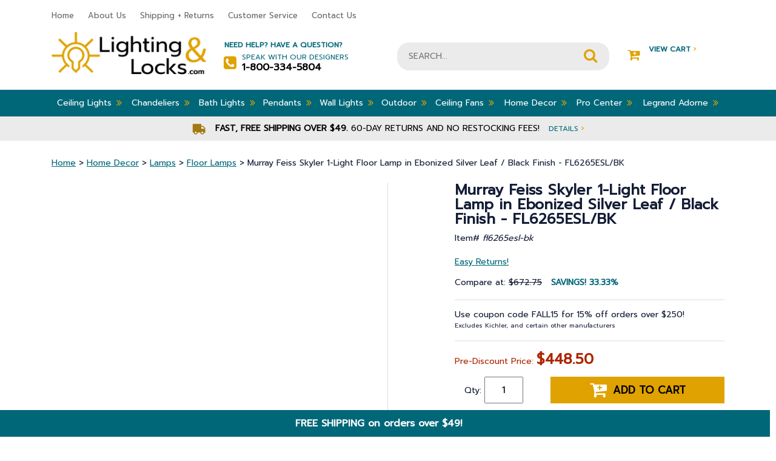

--- FILE ---
content_type: text/html
request_url: https://www.lightingandlocks.com/fl6265esl-bk.html
body_size: 13130
content:
<!DOCTYPE html PUBLIC "-//W3C//DTD XHTML 1.0 Strict//EN" "http://www.w3.org/TR/xhtml1/DTD/xhtml1-strict.dtd"><html><head>
<title>Murray Feiss Skyler 1-Light Floor Lamp in Ebonized Silver Leaf / Black Finish - FL6265ESL/BK</title>
<meta name="keywords" content="Murray Feiss Skyler 1-Light Floor Lamp in Ebonized Silver Leaf / Black Finish - FL6265ESL/BK Murray Feiss Skyler 1-Light Floor Lamp in Ebonized Silver Leaf / Black Finish - FL6265ESL/BK " />
<meta name="description" content="Murray Feiss Skyler 1-Light Floor Lamp in Ebonized Silver Leaf / Black Finish - FL6265ESL/BK" />
<meta name="viewport" content="width=device-width, initial-scale=1, shrink-to-fit=no"><script src="https://ajax.googleapis.com/ajax/libs/jquery/3.3.1/jquery.min.js"></script><script src="https://maxcdn.bootstrapcdn.com/bootstrap/4.0.0/js/bootstrap.min.js" integrity="sha384-JZR6Spejh4U02d8jOt6vLEHfe/JQGiRRSQQxSfFWpi1MquVdAyjUar5+76PVCmYl" crossorigin="anonymous"></script><script src="//lib.store.turbify.net/lib/yhst-10308730349237/responsive-scripts.js"></script><script type="text/javascript" src="//lib.store.turbify.net/lib/yhst-10308730349237/sc-framework-yahoo.js"></script><script type="text/javascript">
<!--
if ($ && $.yahoo) {$.yahoo.setStoreId('yhst-10308730349237');$.yahoo.setStoreParams({"142|129|143|149|86|103|123|160|212|309":"65|68|67|69|80|94|120|147|203|296"});$.yahoo.setPageId('fl6265esl-bk');};
//-->
</script>    <!-- START Bing Tracking Code -->
    <script>(function(w,d,t,r,u){var f,n,i;w[u]=w[u]||[],f=function(){var o={ti:"28336615"};o.q=w[u],w[u]=new UET(o),w[u].push("pageLoad")},n=d.createElement(t),n.src=r,n.async=1,n.onload=n.onreadystatechange=function(){var s=this.readyState;s&&s!=="loaded"&&s!=="complete"||(f(),n.onload=n.onreadystatechange=null)},i=d.getElementsByTagName(t)[0],i.parentNode.insertBefore(n,i)})(window,document,"script","//bat.bing.com/bat.js","uetq");</script><noscript><img src="//bat.bing.com/action/0?ti=28336615&Ver=2" height="0" width="0" style="display:none; visibility: hidden;" /></noscript>
    <!-- END Bing Tracking Code -->

<!-- Global site tag (gtag.js) - Google Analytics -->
<script async src="https://www.googletagmanager.com/gtag/js?id=UA-6548798-2"></script>
<script>
  window.dataLayer = window.dataLayer || [];
  function gtag(){dataLayer.push(arguments);}
  gtag('js', new Date());

  gtag('config', 'UA-6548798-2');
  gtag('config', 'AW-1006131614');
</script>




<script type="text/javascript">var _sf_startpt=(new Date()).getTime()</script>
<meta name="msvalidate.01" content="71DEC3598E2B1E6AA9E8B97F1D8BD4CA" />
<meta name="google-site-verification" content="D46v6V3El9dCGBo-nLc7XLoyFOeB15JLTt75xgMYH_8" />
<meta http-equiv="Content-Type" content="text/html; crset=iso-8859-1" />

<meta name="language" content="english" />

<meta name="googlebot" content="index, follow" />

<meta name="robots" content=" index, follow "/>

<meta name="Revisit-After" content="7 days" />

<meta name="city" content="Joplin " />

<meta name="country" content="United States (USA)" />

<meta name="state" content="MO" />

<meta name="zip code" content="64804" />

<meta name="geo.region" content="US-MO" />

<meta name="geo.placename" content="Joplin,MO" />

<meta name="ICBM" content="37.055009,-94.489110" />

<meta name="DC.title" content="Lighting and Locks" />

<meta name="subject" content="Quality Lighting Fixtures , Ceiling Fans & Lamp Fixtures." />

<meta name="author" content="Lighting and Locks" />

<meta name="copyright" content="Lightingandlocks.com" />

<style>
/* Fan energy information */
#energy-info {
    width: 673px !important;
    border: 1px solid #999;
    margin: 0;
    background-color: #fff;
}

#energy-info-header{
    border-bottom: 1px solid #999;
    text-align: center;
    padding: 5px 0;
    margin: 0;
    font-size: 16px;
}

#energy-info-airflow, #energy-info-electricity-use, #energy-info-efficiency {
    width: 33%;
    text-align: center;
    float: left;
    padding: 10px 0;
    margin: 0;
}

#energy-info-electricity-use {
    border-width: 0 1px;
    border-style: solid;
    border-color: #999;
}

#energy-info-airflow b, #energy-info-electricity-use b, #energy-info-efficiency b {
    font-size: 20px;
}

#energy-info:after {
    content: 'Save energy by setting your fan to turn counter-clockwise in the summer & \A clockwise in the winter, using the switch on the motor or with the fan\27s remote control.';
    border-top: 1px solid #999;
    width: 100%;
    display: block;
    text-align: center;
    white-space: pre;
    background-color: #eee;
    padding: 5px 0;
}

i.fa.fa-angle-double-right {
    font-size: medium !important;
}

#coupon-header {
    width: 100%;
    text-align: center;
    background-color: #006779;
    color: #fff;
    margin: 0;
    margin-left: -10px;
    padding-top: 10px;
    padding-bottom: 10px;
    font-weight: bold;
    bottom: 0;
    position: sticky;
    border-right: #006779 dotted 10px;
    z-index: 10;
    animation: slideIn 1s;
    animation-delay: 1s;
    font-size: initial;
}
</style>

<script type="text/javascript">
function newWinPop(href) {
	window.open(href,'newWin','scrollbars,resizable');
}
</script>

<script>
  function coupon(){
  var today = new Date();
  var day = today.getDay();
  var daylist = ["FALL15 for 15","LIGHTING10 for 10","LIGHTING10 to save 10","LIGHTING10 to save 10 ","LIGHTING10 to save 10","FALL15 for 15","FALL15 to save 15"];
  document.getElementById("Coupon-note").innerHTML = ("Use coupon code " + daylist[day] + "% off orders over $250!</b><br> <font size=1>Excludes Kichler, and <br>certain other manufacturers</font>");
  }
  window.onload=coupon;
  </script><script type="text/javascript">var pid ='fl6265esl-bk';</script><link rel="stylesheet" href="https://maxcdn.bootstrapcdn.com/bootstrap/4.0.0/css/bootstrap.min.css" crossorigin="anonymous" integrity="sha384-Gn5384xqQ1aoWXA+058RXPxPg6fy4IWvTNh0E263XmFcJlSAwiGgFAW/dAiS6JXm" /><link rel="stylesheet" href="responsive-styles-css.css" /><!-- BEGIN: Global site tag (gtag.js) -->
<script async src="https://www.googletagmanager.com/gtag/js?id=AW-1006131614"></script>
<script>
  window.dataLayer = window.dataLayer || [];
  function gtag(){dataLayer.push(arguments);}
  gtag('js', new Date());
  gtag('config', 'AW-1006131614');
</script>
<!-- END: Global site tag (gtag.js) --><script src="https://use.fontawesome.com/d8e6fa5903.js"></script> <link rel="stylesheet" href="https://cdn.jsdelivr.net/gh/fancyapps/fancybox@3.5.6/dist/jquery.fancybox.min.css" /><script src="https://cdn.jsdelivr.net/gh/fancyapps/fancybox@3.5.6/dist/jquery.fancybox.min.js"></script></script><script language="javascript">var showStrikeThrough = true;var cookieName = "yhst-10308730349237Cookie";var priceText = "Compare at:";var salePriceText = "<span id='Coupon-note'><b>Use code LIGHTING10 for <br>10% off orders over $250!</b><br> <font size=1>Excludes Kichler, Uttermost, and <br>certain other manufacturers</font></span><p>Pre-Discount Price:";var howManyRecentViewed= 4;var recentViewedHeader=" Recently Viewed Items";</script></script><script language="JavaScript" src="https://lib.store.turbify.net/lib/yhst-10308730349237/fd-recently-viewed.js"></script></head><body><header><div class="header-mobile d-md-none"><div id="menu" style="display: none;"><ul></ul></div><div class="container"><div class="row"><div class="col-3"><div class="togglemenu" id="nav-icon1"><span>&nbsp;</span><span>&nbsp;</span><span>&nbsp;</span></div></div><div class="col-9 text-right cart-area"><a href="tel:1-800-334-5804" class="mobile-phone"><i class="fa fa-phone" aria-hidden="true">&nbsp;</i></a><a href="#" class="mobile-account"><i class="fa fa-user" aria-hidden="true">&nbsp;</i></a><a href="https://order.store.turbify.net/yhst-10308730349237/cgi-bin/wg-order?yhst-10308730349237" class="mobile-cart-link"><i class="fa fa-shopping-cart" aria-hidden="true">&nbsp;</i></a></div></div></div></div><div class="header-top d-none d-md-block"><div class="container"><div class="row"><div class="col-8-lg col-9"><ul class="header-nav">
                        <li><a href="index.html">Home</a></li>
                        <li><a href="info.html">About Us</a></li>
                        <li><a href="service.html">Shipping + Returns</a></li>
                        <li><a href="happycustomers.html">Customer Service</a></li>
                        <li><a href="contact.html">Contact Us</a></li>
                    </ul></div><div class="col-4-lg col-3 live-chat"><!-- BEGIN ProvideSupport.com Graphics Chat Button Code 
<div id="cinB6f" style="z-index:100;position:fixed"></div><div id="scnB6f" style="display:inline"></div><div id="sdnB6f" style="display:none"></div><script type="text/javascript">var senB6f=document.createElement("script");senB6f.type="text/javascript";var senB6fs=(location.protocol.indexOf("https")==0?"https":"http")+"://image.providesupport.com/js/1i1jisf08wmfx170ytaxqxy6q9/safe-standard.js?ps_h=nB6f&ps_t="+new Date().getTime();setTimeout("senB6f.src=senB6fs;document.getElementById('sdnB6f').appendChild(senB6f)",1)</script><noscript><div style="display:inline"><a href="http://www.providesupport.com?messenger=1i1jisf08wmfx170ytaxqxy6q9">Online Chat</a></div></noscript>
 END ProvideSupport.com Graphics Chat Button Code --></div></div></div></div><div class="header-mid"><div class="container"><div class="row"><div class="logo col-lg-3 col-md-5 col-sm-4 col-12 order-1"><a href="index.html"><img src="https://s.turbifycdn.com/aah/yhst-10308730349237/elk-knowlton-2-light-outdoor-flush-mount-matte-black-46683-2-8.png" width="264" height="74" border="0" hspace="0" vspace="0" alt="LightingandLocks.com" /></a></div><div class="help-area col-lg-3 col-4 order-2 d-none d-md-block"><strong>Need Help? Have a Question?</strong><div><i class="fa fa-phone-square" aria-hidden="true"></i>Speak with our Designers<strong>1-800-334-5804</strong></div></div><div class="search-area col-lg-4 col-sm-8 col-12 col-md-12 order-3 order-md-4 order-lg-3"><form method="GET" action="nsearch.html" name="searcharea" id="searcharea">
  <fieldset>

      <input name="query" type="text" id="query" placeholder="SEARCH...">

      <input name="searchsubmit" type="image" value="Go" class="ys_primary" id="searchsubmit" src="//lib.store.turbify.net/lib/yhst-10308730349237/search-icon.png">
      <input name="vwcatalog" type="hidden" value="yhst-10308730349237">

  </fieldset>
  <input type="hidden" name=".autodone" value="//yhst-10308730349237.edit.store.yahoosmallbusiness.net/RT/NEWEDIT.yhst-10308730349237/d3aeb7493c19/Cr2NbABN">
</form>
</div><div class="col-lg-2 col-3 cart-area order-4 order-md-3 order-lg-4 d-none d-md-block"><a href="https://us-dc1-order.store.turbify.net/yhst-10308730349237/cgi-bin/wg-order?ysco_key_event_id=&ysco_key_store_id=yhst-10308730349237&sectionId=ysco.cart"><i class="fa fa-cart-plus" aria-hidden="true"></i>View Cart <span>&#8250;</span><div id="yfc_mini"></div><script type="text/javascript" id="yfc_loader" src="https://turbifycdn.com/store/migration/loader-min-1.0.34.js?q=yhst-10308730349237&ts=1765985525&p=1&h=order.store.turbify.net"></script></a></div></div></div></div><div class="nav-top"><div class="container"><nav class="d-none d-md-block"><ul class="main-nav"><li class=" drop-down"><a href="btoce.html">Ceiling Lights<i class="fa fa-angle-double-right" aria-hidden="true"></i></a><div class="sub-nav container"><ul class="row"><li class="col-3 text-left"><a href="track-lighting.html"><span style="display:inline-block; margin-right:10px; height:50px; width:50px;vertical-align:middle;"><img src="https://s.turbifycdn.com/aah/yhst-10308730349237/track-lighting-37.png" width="50" height="50" border="0" hspace="0" vspace="0" alt="Track Lighting" /></span>Track Lighting</a></li><li class="col-3 text-left"><a href="semi-flush.html"><span style="display:inline-block; margin-right:10px; height:50px; width:50px;vertical-align:middle;"><img src="https://s.turbifycdn.com/aah/yhst-10308730349237/semi-flush-mounts-125.png" width="50" height="50" border="0" hspace="0" vspace="0" alt="Semi Flush Mounts" /></span>Semi Flush Mounts</a></li><li class="col-3 text-left"><a href="flush.html"><span style="display:inline-block; margin-right:10px; height:50px; width:50px;vertical-align:middle;"><img src="https://s.turbifycdn.com/aah/yhst-10308730349237/flush-mounts-163.png" width="50" height="50" border="0" hspace="0" vspace="0" alt="Flush Mounts" /></span>Flush Mounts</a></li><li class="col-3 text-left"><a href="recessed-lighting.html"><span style="display:inline-block; margin-right:10px; height:50px; width:50px;vertical-align:middle;"><img src="https://s.turbifycdn.com/aah/yhst-10308730349237/recessed-lighting-33.png" width="50" height="50" border="0" hspace="0" vspace="0" alt="Recessed Lighting" /></span>Recessed Lighting</a></li></ul><ul class="row"><li class="col-3 text-left"><a href="entry.html"><span style="display:inline-block; margin-right:10px; height:50px; width:50px;vertical-align:middle;"><img src="https://s.turbifycdn.com/aah/yhst-10308730349237/entry-lighting-5.png" width="50" height="50" border="0" hspace="0" vspace="0" alt="Entry Lighting" /></span>Entry Lighting</a></li><li class="col-3 text-left"><a href="under-cabinet-lighting.html"><span style="display:inline-block; margin-right:10px; height:50px; width:50px;vertical-align:middle;"><img src="https://s.turbifycdn.com/aah/yhst-10308730349237/under-cabinet-lighting-34.png" width="50" height="50" border="0" hspace="0" vspace="0" alt="Under Cabinet Lighting" /></span>Under Cabinet Lighting</a></li><li class="col-3 text-left"><a href="bulbs.html"><span style="display:inline-block; margin-right:10px; height:50px; width:50px;vertical-align:middle;"><img src="https://s.turbifycdn.com/aah/yhst-10308730349237/bulbs-11.png" width="50" height="50" border="0" hspace="0" vspace="0" alt="Bulbs" /></span>Bulbs</a></li></ul></div></li><li class=" drop-down"><a href="bchandeliersb.html">Chandeliers<i class="fa fa-angle-double-right" aria-hidden="true"></i></a><div class="sub-nav container"><ul class="row"><li class="col-3 text-left"><a href="chandeliers.html"><span style="display:inline-block; margin-right:10px; height:50px; width:50px;vertical-align:middle;"><img src="https://s.turbifycdn.com/aah/yhst-10308730349237/all-chandeliers-7.png" width="50" height="50" border="0" hspace="0" vspace="0" alt="All Chandeliers" /></span>All Chandeliers</a></li><li class="col-3 text-left"><a href="bch.html"><span style="display:inline-block; margin-right:10px; height:50px; width:50px;vertical-align:middle;"><img src="https://s.turbifycdn.com/aah/yhst-10308730349237/mini-chandeliers-50.png" width="50" height="50" border="0" hspace="0" vspace="0" alt="Mini Chandeliers" /></span>Mini Chandeliers</a></li><li class="col-3 text-left"><a href="fcoandbili.html"><span style="display:inline-block; margin-right:10px; height:50px; width:50px;vertical-align:middle;"><img src="https://s.turbifycdn.com/aah/yhst-10308730349237/linear-chandeliers-9.png" width="50" height="50" border="0" hspace="0" vspace="0" alt="Linear Chandeliers" /></span>Linear Chandeliers</a></li><li class="col-3 text-left"><a href="ceme1.html"><span style="display:inline-block; margin-right:10px; height:50px; width:50px;vertical-align:middle;"><img src="https://s.turbifycdn.com/aah/yhst-10308730349237/ceiling-medallions-12.png" width="50" height="50" border="0" hspace="0" vspace="0" alt="Ceiling Medallions" /></span>Ceiling Medallions</a></li></ul></div></li><li class=" drop-down"><a href="bcovali.html">Bath Lights<i class="fa fa-angle-double-right" aria-hidden="true"></i></a><div class="sub-nav container"><ul class="row"><li class="col-3 text-left"><a href="bath-lights.html"><span style="display:inline-block; margin-right:10px; height:50px; width:50px;vertical-align:middle;"><img src="https://s.turbifycdn.com/aah/yhst-10308730349237/vanity-lights-11.png" width="50" height="48" border="0" hspace="0" vspace="0" alt="Vanity Lights" /></span>Vanity Lights</a></li></ul></div></li><li class=" drop-down"><a href="pendants.html">Pendants<i class="fa fa-angle-double-right" aria-hidden="true"></i></a><div class="sub-nav container"><ul class="row"><li class="col-3 text-left"><a href="bstpe.html"><span style="display:inline-block; margin-right:10px; height:50px; width:50px;vertical-align:middle;"><img src="https://s.turbifycdn.com/aah/yhst-10308730349237/all-pendants-5.png" width="43" height="50" border="0" hspace="0" vspace="0" alt="All Pendants" /></span>All Pendants</a></li><li class="col-3 text-left"><a href="minipendants.html"><span style="display:inline-block; margin-right:10px; height:50px; width:50px;vertical-align:middle;"><img src="https://s.turbifycdn.com/aah/yhst-10308730349237/mini-pendants-93.png" width="50" height="50" border="0" hspace="0" vspace="0" alt="Mini-Pendants" /></span>Mini-Pendants</a></li><li class="col-3 text-left"><a href="fcoandbili.html"><span style="display:inline-block; margin-right:10px; height:50px; width:50px;vertical-align:middle;"><img src="https://s.turbifycdn.com/aah/yhst-10308730349237/linear-chandeliers-9.png" width="50" height="50" border="0" hspace="0" vspace="0" alt="Linear Chandeliers" /></span>Linear Chandeliers</a></li></ul></div></li><li class=" drop-down"><a href="wall-mounts.html">Wall Lights<i class="fa fa-angle-double-right" aria-hidden="true"></i></a><div class="sub-nav container"><ul class="row"><li class="col-3 text-left"><a href="wall-mounts.html"><span style="display:inline-block; margin-right:10px; height:50px; width:50px;vertical-align:middle;"><img src="https://s.turbifycdn.com/aah/yhst-10308730349237/wall-lights-7.png" width="50" height="50" border="0" hspace="0" vspace="0" alt="Wall Lights" /></span>Wall Lights</a></li></ul></div></li><li class=" drop-down"><a href="exteriors-outdoor.html">Outdoor<i class="fa fa-angle-double-right" aria-hidden="true"></i></a><div class="sub-nav container"><ul class="row"><li class="col-3 text-left"><a href="carriage.html"><span style="display:inline-block; margin-right:10px; height:50px; width:50px;vertical-align:middle;"><img src="https://s.turbifycdn.com/aah/yhst-10308730349237/outdoor-wall-lighting-100.png" width="50" height="50" border="0" hspace="0" vspace="0" alt="Outdoor Wall Lighting" /></span>Outdoor Wall Lighting</a></li><li class="col-3 text-left"><a href="mounted.html"><span style="display:inline-block; margin-right:10px; height:50px; width:50px;vertical-align:middle;"><img src="https://s.turbifycdn.com/aah/yhst-10308730349237/outdoor-ceiling-lights-79.png" width="50" height="50" border="0" hspace="0" vspace="0" alt="Outdoor Ceiling Lights" /></span>Outdoor Ceiling Lights</a></li><li class="col-3 text-left"><a href="post.html"><span style="display:inline-block; margin-right:10px; height:50px; width:50px;vertical-align:middle;"><img src="https://s.turbifycdn.com/aah/yhst-10308730349237/outdoor-post-lights-52.png" width="40" height="50" border="0" hspace="0" vspace="0" alt="Outdoor Post Lights" /></span>Outdoor Post Lights</a></li><li class="col-3 text-left"><a href="hanging.html"><span style="display:inline-block; margin-right:10px; height:50px; width:50px;vertical-align:middle;"><img src="https://s.turbifycdn.com/aah/yhst-10308730349237/outdoor-hanging-lights-39.png" width="50" height="50" border="0" hspace="0" vspace="0" alt="Outdoor Hanging Lights" /></span>Outdoor Hanging Lights</a></li></ul><ul class="row"><li class="col-3 text-left"><a href="landscape-lighting.html"><span style="display:inline-block; margin-right:10px; height:50px; width:50px;vertical-align:middle;"><img src="https://s.turbifycdn.com/aah/yhst-10308730349237/landscape-lighting-32.png" width="50" height="50" border="0" hspace="0" vspace="0" alt="Landscape Lighting" /></span>Landscape Lighting</a></li><li class="col-3 text-left"><a href="outdoor-fans.html"><span style="display:inline-block; margin-right:10px; height:50px; width:50px;vertical-align:middle;"><img src="https://s.turbifycdn.com/aah/yhst-10308730349237/outdoor-fans-20.png" width="50" height="38" border="0" hspace="0" vspace="0" alt="Outdoor Fans" /></span>Outdoor Fans</a></li><li class="col-3 text-left"><a href="oumoli.html"><span style="display:inline-block; margin-right:10px; height:50px; width:50px;vertical-align:middle;"><img src="https://s.turbifycdn.com/aah/yhst-10308730349237/outdoor-motion-lights-5.png" width="26" height="50" border="0" hspace="0" vspace="0" alt="Outdoor Motion Lights" /></span>Outdoor Motion Lights</a></li><li class="col-3 text-left"><a href="pola.html"><span style="display:inline-block; margin-right:10px; height:50px; width:50px;vertical-align:middle;"><img src="https://s.turbifycdn.com/aah/yhst-10308730349237/portable-lanterns-7.png" width="50" height="50" border="0" hspace="0" vspace="0" alt="Portable Lanterns" /></span>Portable Lanterns</a></li></ul></div></li><li class=" drop-down"><a href="ceiling-fans.html">Ceiling Fans<i class="fa fa-angle-double-right" aria-hidden="true"></i></a><div class="sub-nav container"><ul class="row"><li class="col-3 text-left"><a href="indoorfans.html"><span style="display:inline-block; margin-right:10px; height:50px; width:50px;vertical-align:middle;"><img src="https://s.turbifycdn.com/aah/yhst-10308730349237/indoor-fans-10.png" width="50" height="50" border="0" hspace="0" vspace="0" alt="Indoor Fans" /></span>Indoor Fans</a></li><li class="col-3 text-left"><a href="outdoor-fans.html"><span style="display:inline-block; margin-right:10px; height:50px; width:50px;vertical-align:middle;"><img src="https://s.turbifycdn.com/aah/yhst-10308730349237/outdoor-fans-20.png" width="50" height="38" border="0" hspace="0" vspace="0" alt="Outdoor Fans" /></span>Outdoor Fans</a></li><li class="col-3 text-left"><a href="ceiling-fan-accessories.html"><span style="display:inline-block; margin-right:10px; height:50px; width:50px;vertical-align:middle;"><img src="https://s.turbifycdn.com/aah/yhst-10308730349237/ceiling-fan-accessories-61.png" width="50" height="50" border="0" hspace="0" vspace="0" alt="Ceiling Fan Accessories" /></span>Ceiling Fan Accessories</a></li><li class="col-3 text-left"><a href="vabu.html"><span style="display:inline-block; margin-right:10px; height:50px; width:50px;vertical-align:middle;"><img src="https://s.turbifycdn.com/aah/yhst-10308730349237/value-added-bundles-4.png" width="50" height="50" border="0" hspace="0" vspace="0" alt="Value-Added Bundles" /></span>Value-Added Bundles</a></li></ul></div></li><li class=" drop-down"><a href="bhomedecorb.html">Home Decor<i class="fa fa-angle-double-right" aria-hidden="true"></i></a><div class="sub-nav container"><ul class="row"><li class="col-3 text-left"><a href="lamps.html"><span style="display:inline-block; margin-right:10px; height:50px; width:50px;vertical-align:middle;"><img src="https://s.turbifycdn.com/aah/yhst-10308730349237/lamps-6.png" width="50" height="50" border="0" hspace="0" vspace="0" alt="Lamps" /></span>Lamps</a></li><li class="col-3 text-left"><a href="clocks.html"><span style="display:inline-block; margin-right:10px; height:50px; width:50px;vertical-align:middle;"><img src="https://s.turbifycdn.com/aah/yhst-10308730349237/clocks-8.png" width="50" height="50" border="0" hspace="0" vspace="0" alt="Clocks" /></span>Clocks</a></li><li class="col-3 text-left"><a href="homeaccents.html"><span style="display:inline-block; margin-right:10px; height:50px; width:50px;vertical-align:middle;"><img src="https://s.turbifycdn.com/aah/yhst-10308730349237/home-accents-23.png" width="50" height="38" border="0" hspace="0" vspace="0" alt="Home Accents" /></span>Home Accents</a></li><li class="col-3 text-left"><a href="artwork.html"><span style="display:inline-block; margin-right:10px; height:50px; width:50px;vertical-align:middle;"><img src="https://s.turbifycdn.com/aah/yhst-10308730349237/artwork-5.png" width="50" height="48" border="0" hspace="0" vspace="0" alt="Artwork" /></span>Artwork</a></li></ul><ul class="row"><li class="col-3 text-left"><a href="furniture.html"><span style="display:inline-block; margin-right:10px; height:50px; width:50px;vertical-align:middle;"><img src="https://s.turbifycdn.com/aah/yhst-10308730349237/furniture-23.png" width="50" height="50" border="0" hspace="0" vspace="0" alt="Furniture" /></span>Furniture</a></li><li class="col-3 text-left"><a href="rugs.html"><span style="display:inline-block; margin-right:10px; height:50px; width:50px;vertical-align:middle;"><img src="https://s.turbifycdn.com/aah/yhst-10308730349237/area-rugs-8.png" width="40" height="50" border="0" hspace="0" vspace="0" alt="Area Rugs" /></span>Area Rugs</a></li><li class="col-3 text-left"><a href="mirrors.html"><span style="display:inline-block; margin-right:10px; height:50px; width:50px;vertical-align:middle;"><img src="https://s.turbifycdn.com/aah/yhst-10308730349237/mirrors-55.png" width="50" height="50" border="0" hspace="0" vspace="0" alt="Mirrors" /></span>Mirrors</a></li><li class="col-3 text-left"><a href="plastic-wall-plates.html"><span style="display:inline-block; margin-right:10px; height:50px; width:50px;vertical-align:middle;"><img src="https://s.turbifycdn.com/aah/yhst-10308730349237/legrand-radiant-switches-and-wall-plates-5.png" width="50" height="50" border="0" hspace="0" vspace="0" alt="Legrand Radiant Switches and Wall Plates" /></span>Legrand Radiant Switches and Wall Plates</a></li></ul><ul class="row"><li class="col-3 text-left"><a href="chimes---pushbuttons.html"><span style="display:inline-block; margin-right:10px; height:50px; width:50px;vertical-align:middle;"><img src="https://s.turbifycdn.com/aah/yhst-10308730349237/door-bells-chimes-11.png" width="33" height="50" border="0" hspace="0" vspace="0" alt="Door Bells &amp; Chimes" /></span>Door Bells & Chimes</a></li></ul></div></li><li class=" drop-down"><a href="retail-stock.html">Pro Center<i class="fa fa-angle-double-right" aria-hidden="true"></i></a><div class="sub-nav container"><ul class="row"><li class="col-3 text-left"><a href="builder.html"><span style="display:inline-block; margin-right:10px; height:50px; width:50px;vertical-align:middle;"><img src="https://s.turbifycdn.com/aah/yhst-10308730349237/builder-5.png" width="50" height="50" border="0" hspace="0" vspace="0" alt="Builder" /></span>Builder</a></li><li class="col-3 text-left"><a href="georelco.html"><span style="display:inline-block; margin-right:10px; height:50px; width:50px;vertical-align:middle;"><img src="https://s.turbifycdn.com/aah/yhst-10308730349237/general-or-electrical-contractor-5.png" width="50" height="50" border="0" hspace="0" vspace="0" alt="General or Electrical Contractor" /></span>General or Electrical Contractor</a></li><li class="col-3 text-left"><a href="inde.html"><span style="display:inline-block; margin-right:10px; height:50px; width:50px;vertical-align:middle;"><img src="https://s.turbifycdn.com/aah/yhst-10308730349237/interior-decorator-5.png" width="50" height="50" border="0" hspace="0" vspace="0" alt="Interior Decorator" /></span>Interior Decorator</a></li><li class="col-3 text-left"><a href="laco.html"><span style="display:inline-block; margin-right:10px; height:50px; width:50px;vertical-align:middle;"><img src="https://s.turbifycdn.com/aah/yhst-10308730349237/landscape-contractor-5.png" width="50" height="50" border="0" hspace="0" vspace="0" alt="Landscape Contractor" /></span>Landscape Contractor</a></li></ul></div></li><li class=" drop-down"><a href="swouanddi.html">Legrand Adorne<i class="fa fa-angle-double-right" aria-hidden="true"></i></a><div class="sub-nav container"><ul class="row"><li class="col-3 text-left"><a href="smart-lighting.html"><span style="display:inline-block; margin-right:10px; height:50px; width:50px;vertical-align:middle;"><img src="https://s.turbifycdn.com/aah/yhst-10308730349237/smart-lighting-9.png" width="50" height="50" border="0" hspace="0" vspace="0" alt="Smart Lighting with Netatmo" /></span>Smart Lighting with Netatmo</a></li><li class="col-3 text-left"><a href="leadininandv.html"><span style="display:inline-block; margin-right:10px; height:50px; width:50px;vertical-align:middle;"><img src="https://s.turbifycdn.com/aah/yhst-10308730349237/legrand-adorne-installation-instructions-and-videos-5.png" width="50" height="50" border="0" hspace="0" vspace="0" alt="Legrand Adorne Installation Instructions and Videos" /></span>Legrand Adorne Installation Instructions and Videos</a></li><li class="col-3 text-left"><a href="switches.html"><span style="display:inline-block; margin-right:10px; height:50px; width:50px;vertical-align:middle;"><img src="https://s.turbifycdn.com/aah/yhst-10308730349237/legrand-adorne-switches-5.png" width="50" height="50" border="0" hspace="0" vspace="0" alt="Legrand Adorne Switches" /></span>Legrand Adorne Switches</a></li><li class="col-3 text-left"><a href="dimmers.html"><span style="display:inline-block; margin-right:10px; height:50px; width:50px;vertical-align:middle;"><img src="https://s.turbifycdn.com/aah/yhst-10308730349237/legrand-adorne-dimmers-5.png" width="50" height="50" border="0" hspace="0" vspace="0" alt="Legrand Adorne Dimmers" /></span>Legrand Adorne Dimmers</a></li></ul><ul class="row"><li class="col-3 text-left"><a href="wall-plates.html"><span style="display:inline-block; margin-right:10px; height:50px; width:50px;vertical-align:middle;"><img src="https://s.turbifycdn.com/aah/yhst-10308730349237/legrand-adorne-wall-plates-5.png" width="46" height="50" border="0" hspace="0" vspace="0" alt="Legrand Adorne Wall Plates" /></span>Legrand Adorne Wall Plates</a></li><li class="col-3 text-left"><a href="outlets.html"><span style="display:inline-block; margin-right:10px; height:50px; width:50px;vertical-align:middle;"><img src="https://s.turbifycdn.com/aah/yhst-10308730349237/legrand-adorne-outlets-5.png" width="50" height="50" border="0" hspace="0" vspace="0" alt="Legrand Adorne Outlets" /></span>Legrand Adorne Outlets</a></li><li class="col-3 text-left"><a href="illumination-accessories.html"><span style="display:inline-block; margin-right:10px; height:50px; width:50px;vertical-align:middle;"><img src="https://s.turbifycdn.com/aah/yhst-10308730349237/legrand-adorne-illumination-accessories-5.png" width="50" height="50" border="0" hspace="0" vspace="0" alt="Legrand Adorne Illumination Accessories" /></span>Legrand Adorne Illumination Accessories</a></li><li class="col-3 text-left"><a href="under-cabinet-system.html"><span style="display:inline-block; margin-right:10px; height:50px; width:50px;vertical-align:middle;"><img src="https://s.turbifycdn.com/aah/yhst-10308730349237/legrand-adorne-under-cabinet-systems-7.png" width="47" height="50" border="0" hspace="0" vspace="0" alt="Legrand Adorne Under Cabinet Systems" /></span>Legrand Adorne Under Cabinet Systems</a></li></ul><ul class="row"><li class="col-3 text-left"><a href="connectivity.html"><span style="display:inline-block; margin-right:10px; height:50px; width:50px;vertical-align:middle;"><img src="https://s.turbifycdn.com/aah/yhst-10308730349237/legrand-adorne-connectivity-accessories-5.png" width="50" height="50" border="0" hspace="0" vspace="0" alt="Legrand Adorne Connectivity Accessories" /></span>Legrand Adorne Connectivity Accessories</a></li></ul></div></li></ul></nav></div></div><div class="header-promo"><div class="container text-center">            <i class="fa fa-truck" aria-hidden="true"></i>
            <strong>Fast, Free Shipping over $49.</strong> <nobr>60-day returns and no restocking fees! </nobr>
            <a href="service.html">Details <span>&#8250;</span></a></div></div></header><script type="text/javascript">
//<![CDATA[
var today = new Date();var dd = String(today.getDate()).padStart(2, '0');var mm = String(today.getMonth() + 1).padStart(2, '0');var yyyy = today.getFullYear();today = mm + '/' + dd + '/' + yyyy;$('.header-warning').prepend('('+today+') - ');//]]>
</script><main><div class="container body-container"><div class="row"><div class="col"><div class="breadcrumbs"><a href="index.html">Home</a> &gt; <a href="bhomedecorb.html">Home Decor</a> &gt; <a href="lamps.html">Lamps</a> &gt; <a href="fsicola2.html">Floor Lamps</a> &gt; Murray Feiss Skyler 1-Light Floor Lamp in Ebonized Silver Leaf / Black Finish - FL6265ESL/BK</div></div></div><div class="itemPageTop"><form method="POST" action="https://order.store.turbify.net/yhst-10308730349237/cgi-bin/wg-order?yhst-10308730349237+fl6265esl-bk&quot; name=&quot;orderForm"><div class="row"><div class="col-12 col-lg-6 col-md-5 item-left"><div class="key-product-area text-center"></div></div><div class="col-lg-5 col-md-7 col-12 offset-lg-1 item-right"><h1 class="pagename">Murray Feiss Skyler 1-Light Floor Lamp in Ebonized Silver Leaf / Black Finish - FL6265ESL/BK</h1><div class="code">Item# <em>fl6265esl-bk</em></div><div class="price-guarantee"><a href="service.html">Easy Returns!</a></div><div class="price">Compare at: <s>$672.75</s><span class="youSave">Savings! 33.33%</span></div><div class="sale-price-bold"><span id='Coupon-note'><b>Use code LIGHTING10 for <br>10% off orders over $250!</b><br> <font size=1>Excludes Kichler, Uttermost, and <br>certain other manufacturers</font></span><p>Pre-Discount Price: <span><em>$448.50</em></span></div><div class="pdOneProductPriceDisplay" itemid="fl6265esl-bk"></div><div class="orderDiv"><div class="row"><div class="qty-cell col-4 text-center"><span>Qty: </span><input type=text size=3 class=inputstyle name=vwquantity value=1></div><div class="add-to-cart col-8"><button type="submit"><i class="fa fa-cart-plus" aria-hidden="true"></i>Add to cart </button><input name="vwcatalog" type="hidden" value="yhst-10308730349237" /><input name="vwitem" type="hidden" value="fl6265esl-bk" /></div></div></div><div class="row extras"><div class="col"></div><div class="col"><div class="addthis"><!-- AddThis Button BEGIN -->
<div class="addthis_toolbox addthis_default_style ">
<a class="addthis_button_facebook_like" fb:like:layout="button_count"></a>
<a class="addthis_button_tweet"></a>
<a class="addthis_button_pinterest_pinit"></a>
<a class="addthis_counter addthis_pill_style"></a>
</div>
<script type="text/javascript" src="//s7.addthis.com/js/300/addthis_widget.js#pubid=xa-507583c666c36bf6"></script>
<!-- AddThis Button END --></div></div></div></div></div><div style="clear: both;"></div><input type="hidden" name=".autodone" value="https://www.lightingandlocks.com/fl6265esl-bk.html" /></form></div><div class="pitpromo row"><div class="col text-center"><img src="https://lib.store.turbify.net/lib/yhst-10308730349237/minkasave.jpg"><br><img src="https://lib.store.turbify.net/lib/yhst-10308730349237/HANDYMAN2.jpg"></div></div><div class="item-bottom"><div class="row"><div class="col-12 text-center"><h3 class="page-header">You May Also Like</h3></div></div><div class="row"><div class="cont col-lg-3 col-6"><div class="cont-wrap"><div class="cont-image"><a href="f843-dk.html"><img src="https://s.turbifycdn.com/aah/yhst-10308730349237/minka-aire-wave-ceiling-fan-distressed-koa-f843-dk-8.png" width="240" height="240" border="0" hspace="0" vspace="0" alt="Minka Aire Wave - 52&quot; Ceiling Fan - Distressed Koa - F843-DK" title="Minka Aire Wave - 52&quot; Ceiling Fan - Distressed Koa - F843-DK" /></a></div><div class="name"><a href="f843-dk.html" title="Minka Aire Wave - 52&quot; Ceiling Fan - Distressed Koa - F843-DK">Minka Aire Wave - 52" Ceiling Fan - Distressed Koa - F843-DK</a></div><div class="price">Compare at: <span>$497.85</span></div><div class="sale-price-bold"><span id='Coupon-note'><b>Use code LIGHTING10 for <br>10% off orders over $250!</b><br> <font size=1>Excludes Kichler, Uttermost, and <br>certain other manufacturers</font></span><p>Pre-Discount Price: $329.00</div></div></div><div class="cont col-lg-3 col-6"><div class="cont-wrap"><div class="cont-image"><a href="f843-wh.html"><img src="https://s.turbifycdn.com/aah/yhst-10308730349237/minka-aire-wave-52-ceiling-fan-white-f843-wh-10.png" width="240" height="240" border="0" hspace="0" vspace="0" alt="Minka Aire Wave - 52&quot; Ceiling Fan - White - F843-WH" title="Minka Aire Wave - 52&quot; Ceiling Fan - White - F843-WH" /></a></div><div class="name"><a href="f843-wh.html" title="Minka Aire Wave - 52&quot; Ceiling Fan - White - F843-WH">Minka Aire Wave - 52" Ceiling Fan - White - F843-WH</a></div><div class="price">Compare at: <span>$497.85</span></div><div class="sale-price-bold"><span id='Coupon-note'><b>Use code LIGHTING10 for <br>10% off orders over $250!</b><br> <font size=1>Excludes Kichler, Uttermost, and <br>certain other manufacturers</font></span><p>Pre-Discount Price: $329.00</div></div></div><div class="cont col-lg-3 col-6"><div class="cont-wrap"><div class="cont-image"><a href="f843-sl.html"><img src="https://s.turbifycdn.com/aah/yhst-10308730349237/minka-aire-wave-ceiling-fan-silver-f843-sl-8.png" width="240" height="240" border="0" hspace="0" vspace="0" alt="Minka Aire Wave - 52&quot; Ceiling Fan - Silver - F843-SL" title="Minka Aire Wave - 52&quot; Ceiling Fan - Silver - F843-SL" /></a></div><div class="name"><a href="f843-sl.html" title="Minka Aire Wave - 52&quot; Ceiling Fan - Silver - F843-SL">Minka Aire Wave - 52" Ceiling Fan - Silver - F843-SL</a></div><div class="price">Compare at: <span>$497.85</span></div><div class="sale-price-bold"><span id='Coupon-note'><b>Use code LIGHTING10 for <br>10% off orders over $250!</b><br> <font size=1>Excludes Kichler, Uttermost, and <br>certain other manufacturers</font></span><p>Pre-Discount Price: $329.00</div></div></div></div><div><div class="tabinfomain"><ul class="nav nav-tabs" id="myTab" role="tablist"><li class="nav-item"><a href="#tab1" class="nav-link active" id="Description-tab" aria-selected="true" data-toggle="tab" role="tab" aria-controls="tabbedname">Description</a></li></ul><div class="tab-content" id="myTabContent"><div class="tab-pane fade show active" id="tab1" aria-labelledby="-tab" role="tabpanel"><!--sc-caption-start--><!--sc-caption-end--></div><div class="tab-pane fade " id="tab2" aria-labelledby="-tab" role="tabpanel"></div></div></div></div><center><script language=javascript>writeCookie(4,4)</script><script language=javascript>setCookie('Murray Feiss Skyler 1-Light Floor Lamp in Ebonized Silver Leaf / Black Finish - FL6265ESL/BK','fl6265esl-bk.html','http://us.st1.turbifycdn.com/store1.turbifycdn.com/Img/trans_1x1.gif','','448.50');</script><br clear="all" /><br /></center></div></div></main><footer><div class="footer-top"><div class="container"><div class="row"><div class="col-10 offset-1"><h3>Join The Lighting and Locks Mailing List</h3></div></div><div class="row"><div class="col-12 col-lg-4 text-center news-text">Sign up for our mailing list to learn about new promotions, sales, and great savings!</div><div class="col-lg-8"><form method="post" action="//yhst-10308730349237.stores.turbify.net/cgi-bin/pro-forma">
  <input name="email" placeholder="Enter Email Address" id="newsletter-email" type="text" >
  <input value="Sign Up" id="newsletter-go"  type="submit">
  <input name="owner" value="admin@lightingandlocks.com" type="hidden">
  <input name="from" value="admin@lightingandlocks.com" type="hidden">
  <input name="subject" value="Newsletter Submission" type="hidden">
  <input name="vwcatalog" value="yhst-10308730349237" type="hidden">
  <input name="newnames-to" value="yhst-10308730349237" type="hidden">
  <input name=".autodone" value="//www.lightingandlocks.com/" type="hidden">
</form></div></div></div></div><div class="footer-reviews"><div class="container"><div class="row"><div class="col"></div></div></div></div><div class="footer-mid"><div class="container"><div class="row"><div class="col-lg-4 col-sm-6 col-12 online"><div class="ft-logo"><a href="index.html"><img src="https://s.turbifycdn.com/aah/yhst-10308730349237/elk-knowlton-2-light-outdoor-flush-mount-matte-black-46683-2-8.png" width="264" height="74" border="0" hspace="0" vspace="0" alt="LightingandLocks.com" /></a></div>                    <div class="address">
                        <strong>Lighting and Locks.com</strong>
                        1602 East 32nd St. Joplin, MO 64804
                    </div>
                    <div class="hours">
                        Monday thru Friday:<br />
                        8:00 AM - 5:00 PM Central Time.<br /><br />
                        Saturday:<br />
                        9:00 AM - 1:00 PM Central Time.<br /><br />
                        Closed Sunday
                    </div>
                    <div class="phone">
                        1-800-334-5804 (online only)<br />
                        Email: <a href="mailto: lightingandlocks@gmail.com">lightingandlocks@gmail.com</a>
                    </div></div><div class="col-xl-2 col-lg-3 col-sm-6 col-12 retail"><h5>Retail Store Hours</h5>                    <div class="weekday">
                        Monday thru Friday:<br />
                        8:00 AM - 5:00 PM <br />
                        Central Time
                    </div>
                    <div class="weekend">
                        Saturday: <br />
                        9:00 AM - 1:00 PM<br />
                        Central Time
                    </div></div><div class="col-lg-4 col-sm-8 col-12 about"><h5>Navigation</h5><ul class="footer-nav">
                        <li><a href="index.html">Home</a></li>
                        <li><a href="info.html">About Us</a></li>
                        <li><a href="contact.html">Contact Us</a></li>
                        <li><a href="service.html">Privacy Policy</a></li>
                        <li><a href="service.html">Shipping + Returns</a></li>
                        <li><a href="happycustomers.html">Customer Service</a></li>
                        <li><a href="ind.html">Site Map</a></li>
                    </ul></div><div class="col-xl-2 col-lg-1 col-sm-4 col-12 social"><h5>Social</h5><ul>
                        <li><a href="https://www.facebook.com/JoplinHunterFactoryStore/" target="_blank"><i class="fa fa-facebook" aria-hidden="true"></i></a></li>
<!-- We don't use any of these, especially Google+
                        <li><a href="#" target="_blank"><i class="fa fa-twitter" aria-hidden="true"></i></a></li>
                        <li><a href="#" target="_blank"><i class="fa fa-linkedin" aria-hidden="true"></i></a></li>
                        <li><a href="#" target="_blank"><i class="fa fa-google-plus" aria-hidden="true"></i></a></li>
                        <li><a href="#" target="_blank"><i class="fa fa-youtube" aria-hidden="true"></i></a></li>
                        <li><a href="#" target="_blank"><i class="fa fa-pinterest-p" aria-hidden="true"></i></a></li>
-->
                    </ul></div></div></div></div><div class="footer-bottom"><div class="container"><div class="row text-center"><!-- Badges -->
<div class="col-lg-3 col-6">
    <a href="https://alalighting.com/" target="_blank">
        <img src="//lib.store.turbify.net/lib/yhst-10308730349237/badge-1.png" alt="American Lighting Association" />
    </a>
</div>
<div class="col-lg-3 col-6 stjudes">
    <a href="https://www.stjude.org/donate/partners.html?cID=13342&pID=26752&sc_cid=ptn21764&source_code=CMPDUNC17" target="_blank">
        <img src="//lib.store.turbify.net/lib/yhst-10308730349237/badge-2.png" alt="Donate to St. Judes" />
    </a>
</div>
<div class="col-lg-3 col-6 houzz">
    <a href="http://www.houzz.com/pro/lightingandlocks/lighting-and-locks"><img src="//st.houzz.com/static/badge181_25.png" alt="Remodeling and Home Design" width="181" height="25" border="0" /></a>
</div>
<div class="col-lg-3 col-6 cc">
    <img src="//lib.store.turbify.net/lib/yhst-10308730349237/badge-3.png" alt="All Major credit cards and PayPal accepted" />
</div>
</div><div class="row"><div class="col-12 text-center">�2025 lightingandlocks.com. All rights reserved.     *Free ground shipping on all contiguous U.S. orders over $49. No sales tax except on orders to Missouri.     </div></div></div></div></footer><script type="text/javascript" src="//tracking.feedperfect.com/track.js"></script>
<script type="text/javascript">
var fpAccount='cfdb4bd0db';
if (window.fpTrackLanding!=undefined) fpTrackLanding();
</script>


<!-- Solid Cactus Google Code for Remarketing Tag -->
<!--------------------------------------------------
Remarketing tags may not be associated with personally identifiable information or placed on pages related to sensitive categories. See more information and instructions on how to setup the tag on: http://google.com/ads/remarketingsetup
--------------------------------------------------->
<script type="text/javascript">
/* <![CDATA[ */
var google_conversion_id = 1045033132;
var google_custom_params = window.google_tag_params;
var google_remarketing_only = true;
/* ]]> */
</script>
<script type="text/javascript" src="//www.googleadservices.com/pagead/conversion.js">
</script>
<noscript>
<div style="display:inline;">
<img height="1" width="1" style="border-style:none;" alt="" src="//googleads.g.doubleclick.net/pagead/viewthroughconversion/1045033132/?value=0&amp;guid=ON&amp;script=0"/>
</div>
</noscript>
<div id="coupon-header">FREE SHIPPING on orders over $49!</div><link rel="stylesheet" href="https://cdn.jsdelivr.net/gh/fancyapps/fancybox@3.5.6/dist/jquery.fancybox.min.css" /><script src="https://cdn.jsdelivr.net/gh/fancyapps/fancybox@3.5.6/dist/jquery.fancybox.min.js"></script>
<!--Solid Cactus Google Analytics v4.5.0-->
<!-- PD/ONE - Basic JSON+LD Support -->
<script type="application/ld+json" id="pdOneJsonLd">
{
  "@context": "http://schema.org",
  "@type": "Product",
  "@id": "https://www.lightingandlocks.com/fl6265esl-bk.html#product",
  "name": "Murray Feiss Skyler 1-Light Floor Lamp in Ebonized Silver Leaf / Black Finish - FL6265ESL/BK",
  "url": "https://www.lightingandlocks.com/fl6265esl-bk.html",
 "offers": {
		"@type": "Offer",
		"@id":"https://www.lightingandlocks.com/fl6265esl-bk.html#offers",
		"price": "448.5",
		"priceCurrency": "USD",
		"itemCondition": "NewCondition",
		"availability": "OutOfStock"
	}
}
</script><!-- ****************************************** --><!-- ********* START PD/ONE TAGGING *********** --><!-- ****************************************** --><div id="pdPageTag" style="display:none" productId="fl6265esl-bk" productCode="fl6265esl-bk" categoryId="" orderable="true"></div><!-- ****************************************** --><!-- ********* FINISH PD/ONE TAGGING *********** --><!-- ****************************************** --><!-- ******************************************************************* -->
<!-- *** START PD INTEGRATION SCRIPT (v6)                           *** -->
<!-- *** mod_yahooMerchantSolutions:v6 (do not remove this comment) *** -->
<!-- ******************************************************************* -->
<script data-cfasync="false" type="text/javascript">

function pdGetCookie(name) {
	var value = "; " + document.cookie;
	var parts = value.split("; " + name + "=");
	if (parts.length == 2) return parts.pop().split(";").shift();
}
function pdSetRememberMeCookie(token) {
	var expirationDate = new Date();
	expirationDate.setDate(expirationDate.getDate() + 180);		//*** 180 days in the future
	pdSetCookie("pdRememberMeToken", token, "", "/", expirationDate);
}

function pdInit() {

	var productIdList = new Array();
	var productIdListCsv = "";
	var productId = "";
	var queryStringLength = 0;
	var i = 0;
	jQuery.each(jQuery('[productId]'), function() { 
		productId = encodeURIComponent(jQuery(this).attr('productId') + ",");
		queryStringLength += productId.length;
		if(queryStringLength < 6000) productIdListCsv += productId;
		else return false;
		i++;
	});
	if(productIdListCsv.length > 3) productIdListCsv = productIdListCsv.slice(0, -3);
	var pdRememberMeToken = pdGetCookie("pdRememberMeToken");
	var cb = (new Date()).getTime();
    var scriptUrl = "https://lightingandlocks.practicaldatacore.com//mod_yahooMerchantSolutions/services/pageScript.php";
    scriptUrl += "?cb=" + cb;
    if(pdRememberMeToken !== undefined) scriptUrl += "&pdRememberMeToken=" + encodeURIComponent(pdRememberMeToken);
    scriptUrl += "&productId=" + encodeURIComponent(document.getElementById("pdPageTag").getAttribute("productId"));
    scriptUrl += "&productCode=" + encodeURIComponent(document.getElementById("pdPageTag").getAttribute("productCode"));
    scriptUrl += "&categoryId=" + encodeURIComponent(document.getElementById("pdPageTag").getAttribute("categoryId"));
    scriptUrl += "&productIdListCsv=" + productIdListCsv;
    try {scriptUrl += "&orderable=" + encodeURIComponent(document.getElementById("pdPageTag").getAttribute("orderable"));} catch(e) {}
    try {scriptUrl += "&pdSpecialAccessList=" + encodeURIComponent(pdSpecialAccessList);} catch(e) {}

    var scriptElement=document.createElement('script');
    scriptElement.setAttribute("type","text/javascript");
    scriptElement.setAttribute("async","async");
    scriptElement.setAttribute("src", scriptUrl);
    document.body.appendChild(scriptElement);

}
pdInit();
</script>
<!-- ************************************************** -->
<!-- ********* FINISH PD INTEGRATION SCRIPT *********** -->
<!-- ************************************************** --><script type="text/javascript">
  var _sf_async_config = { uid: 44366, domain: 'lightingandlocks.com' };
  (function() {
    function loadChartbeat() {
      window._sf_endpt = (new Date()).getTime();
      var e = document.createElement('script');
      e.setAttribute('language', 'javascript');
      e.setAttribute('type', 'text/javascript');
      e.setAttribute('src',
        (("https:" == document.location.protocol) ? "https://a248.e.akamai.net/chartbeat.download.akamai.com/102508/" : "http://static.chartbeat.com/") +
        "js/chartbeat.js");
      document.body.appendChild(e);
    };
    var oldonload = window.onload;
    window.onload = (typeof window.onload != 'function') ?
      loadChartbeat : function() { oldonload(); loadChartbeat(); };
  })();
</script>

<script language="JavaScript"><!--
{
document.write("<img src=//tracking.searchmarketing.com/welcome.asp?SMCID=50000357&x="+escape(document.referrer)+" width=1 height=1>");
}
//-->
</script>

<script type="text/javascript">
var pkBaseURL = (("https:" == document.location.protocol) ? "https://" : "http://");
document.write(unescape("%3Cscript src='" + pkBaseURL + "s3.amazonaws.com/aascript/lightingandlocks.com/abandonaid-lightingandlocks.com.js' type='text/javascript'%3E%3C/script%3E"));
</script></body>
<script type="text/javascript">var PAGE_ATTRS = {'storeId': 'yhst-10308730349237', 'itemId': 'fl6265esl-bk', 'isOrderable': '1', 'name': 'Murray Feiss Skyler 1-Light Floor Lamp in Ebonized Silver Leaf / Black Finish - FL6265ESL/BK', 'salePrice': '448.50', 'listPrice': '672.75', 'brand': '', 'model': '', 'promoted': '', 'createTime': '1767807341', 'modifiedTime': '1767807341', 'catNamePath': 'Home Decor > Lamps > Floor Lamps', 'upc': ''};</script><!-- Google tag (gtag.js) -->  <script async src='https://www.googletagmanager.com/gtag/js?id=G-DWFN8XHKL7'></script><script> window.dataLayer = window.dataLayer || [];  function gtag(){dataLayer.push(arguments);}  gtag('js', new Date());  gtag('config', 'G-DWFN8XHKL7');</script><script> var YStore = window.YStore || {}; var GA_GLOBALS = window.GA_GLOBALS || {}; var GA_CLIENT_ID; try { YStore.GA = (function() { var isSearchPage = (typeof(window.location) === 'object' && typeof(window.location.href) === 'string' && window.location.href.indexOf('nsearch') !== -1); var isProductPage = (typeof(PAGE_ATTRS) === 'object' && PAGE_ATTRS.isOrderable === '1' && typeof(PAGE_ATTRS.name) === 'string'); function initGA() { } function setProductPageView() { PAGE_ATTRS.category = PAGE_ATTRS.catNamePath.replace(/ > /g, '/'); PAGE_ATTRS.category = PAGE_ATTRS.category.replace(/>/g, '/'); gtag('event', 'view_item', { currency: 'USD', value: parseFloat(PAGE_ATTRS.salePrice), items: [{ item_name: PAGE_ATTRS.name, item_category: PAGE_ATTRS.category, item_brand: PAGE_ATTRS.brand, price: parseFloat(PAGE_ATTRS.salePrice) }] }); } function defaultTrackAddToCart() { var all_forms = document.forms; document.addEventListener('DOMContentLoaded', event => { for (var i = 0; i < all_forms.length; i += 1) { if (typeof storeCheckoutDomain != 'undefined' && storeCheckoutDomain != 'order.store.turbify.net') { all_forms[i].addEventListener('submit', function(e) { if (typeof(GA_GLOBALS.dont_track_add_to_cart) !== 'undefined' && GA_GLOBALS.dont_track_add_to_cart === true) { return; } e = e || window.event; var target = e.target || e.srcElement; if (typeof(target) === 'object' && typeof(target.id) === 'string' && target.id.indexOf('yfc') === -1 && e.defaultPrevented === true) { return } e.preventDefault(); vwqnty = 1; if( typeof(target.vwquantity) !== 'undefined' ) { vwqnty = target.vwquantity.value; } if( vwqnty > 0 ) { gtag('event', 'add_to_cart', { value: parseFloat(PAGE_ATTRS.salePrice), currency: 'USD', items: [{ item_name: PAGE_ATTRS.name, item_category: PAGE_ATTRS.category, item_brand: PAGE_ATTRS.brand, price: parseFloat(PAGE_ATTRS.salePrice), quantity: e.target.vwquantity.value }] }); if (typeof(target) === 'object' && typeof(target.id) === 'string' && target.id.indexOf('yfc') != -1) { return; } if (typeof(target) === 'object') { target.submit(); } } }) } } }); } return { startPageTracking: function() { initGA(); if (isProductPage) { setProductPageView(); if (typeof(GA_GLOBALS.dont_track_add_to_cart) === 'undefined' || GA_GLOBALS.dont_track_add_to_cart !== true) { defaultTrackAddToCart() } } }, trackAddToCart: function(itemsList, callback) { itemsList = itemsList || []; if (itemsList.length === 0 && typeof(PAGE_ATTRS) === 'object') { if (typeof(PAGE_ATTRS.catNamePath) !== 'undefined') { PAGE_ATTRS.category = PAGE_ATTRS.catNamePath.replace(/ > /g, '/'); PAGE_ATTRS.category = PAGE_ATTRS.category.replace(/>/g, '/') } itemsList.push(PAGE_ATTRS) } if (itemsList.length === 0) { return; } var ga_cartItems = []; var orderTotal = 0; for (var i = 0; i < itemsList.length; i += 1) { var itemObj = itemsList[i]; var gaItemObj = {}; if (typeof(itemObj.id) !== 'undefined') { gaItemObj.id = itemObj.id } if (typeof(itemObj.name) !== 'undefined') { gaItemObj.name = itemObj.name } if (typeof(itemObj.category) !== 'undefined') { gaItemObj.category = itemObj.category } if (typeof(itemObj.brand) !== 'undefined') { gaItemObj.brand = itemObj.brand } if (typeof(itemObj.salePrice) !== 'undefined') { gaItemObj.price = itemObj.salePrice } if (typeof(itemObj.quantity) !== 'undefined') { gaItemObj.quantity = itemObj.quantity } ga_cartItems.push(gaItemObj); orderTotal += parseFloat(itemObj.salePrice) * itemObj.quantity; } gtag('event', 'add_to_cart', { value: orderTotal, currency: 'USD', items: ga_cartItems }); } } })(); YStore.GA.startPageTracking() } catch (e) { if (typeof(window.console) === 'object' && typeof(window.console.log) === 'function') { console.log('Error occurred while executing Google Analytics:'); console.log(e) } } </script> <script type="text/javascript">
csell_env = 'ue1';
 var storeCheckoutDomain = 'order.store.turbify.net';
</script>

<script type="text/javascript">
  function toOSTN(node){
    if(node.hasAttributes()){
      for (const attr of node.attributes) {
        node.setAttribute(attr.name,attr.value.replace(/(us-dc1-order|us-dc2-order|order)\.(store|stores)\.([a-z0-9-]+)\.(net|com)/g, storeCheckoutDomain));
      }
    }
  };
  document.addEventListener('readystatechange', event => {
  if(typeof storeCheckoutDomain != 'undefined' && storeCheckoutDomain != "order.store.turbify.net"){
    if (event.target.readyState === "interactive") {
      fromOSYN = document.getElementsByTagName('form');
        for (let i = 0; i < fromOSYN.length; i++) {
          toOSTN(fromOSYN[i]);
        }
      }
    }
  });
</script>
<script type="text/javascript">
// Begin Store Generated Code
 </script> <script type="text/javascript" src="https://s.turbifycdn.com/lq/ult/ylc_1.9.js" ></script> <script type="text/javascript" src="https://s.turbifycdn.com/ae/lib/smbiz/store/csell/beacon-a9518fc6e4.js" >
</script>
<script type="text/javascript">
// Begin Store Generated Code
 csell_page_data = {}; csell_page_rec_data = []; ts='TOK_STORE_ID';
</script>
<script type="text/javascript">
// Begin Store Generated Code
function csell_GLOBAL_INIT_TAG() { var csell_token_map = {}; csell_token_map['TOK_SPACEID'] = '2022276099'; csell_token_map['TOK_URL'] = ''; csell_token_map['TOK_STORE_ID'] = 'yhst-10308730349237'; csell_token_map['TOK_ITEM_ID_LIST'] = 'fl6265esl-bk'; csell_token_map['TOK_ORDER_HOST'] = 'order.store.turbify.net'; csell_token_map['TOK_BEACON_TYPE'] = 'prod'; csell_token_map['TOK_RAND_KEY'] = 't'; csell_token_map['TOK_IS_ORDERABLE'] = '1';  c = csell_page_data; var x = (typeof storeCheckoutDomain == 'string')?storeCheckoutDomain:'order.store.turbify.net'; var t = csell_token_map; c['s'] = t['TOK_SPACEID']; c['url'] = t['TOK_URL']; c['si'] = t[ts]; c['ii'] = t['TOK_ITEM_ID_LIST']; c['bt'] = t['TOK_BEACON_TYPE']; c['rnd'] = t['TOK_RAND_KEY']; c['io'] = t['TOK_IS_ORDERABLE']; YStore.addItemUrl = 'http%s://'+x+'/'+t[ts]+'/ymix/MetaController.html?eventName.addEvent&cartDS.shoppingcart_ROW0_m_orderItemVector_ROW0_m_itemId=%s&cartDS.shoppingcart_ROW0_m_orderItemVector_ROW0_m_quantity=1&ysco_key_cs_item=1&sectionId=ysco.cart&ysco_key_store_id='+t[ts]; } 
</script>
<script type="text/javascript">
// Begin Store Generated Code
function csell_REC_VIEW_TAG() {  var env = (typeof csell_env == 'string')?csell_env:'prod'; var p = csell_page_data; var a = '/sid='+p['si']+'/io='+p['io']+'/ii='+p['ii']+'/bt='+p['bt']+'-view'+'/en='+env; var r=Math.random(); YStore.CrossSellBeacon.renderBeaconWithRecData(p['url']+'/p/s='+p['s']+'/'+p['rnd']+'='+r+a); } 
</script>
<script type="text/javascript">
// Begin Store Generated Code
var csell_token_map = {}; csell_token_map['TOK_PAGE'] = 'p'; csell_token_map['TOK_CURR_SYM'] = '$'; csell_token_map['TOK_WS_URL'] = 'https://yhst-10308730349237.csell.store.turbify.net/cs/recommend?itemids=fl6265esl-bk&location=p'; csell_token_map['TOK_SHOW_CS_RECS'] = 'true';  var t = csell_token_map; csell_GLOBAL_INIT_TAG(); YStore.page = t['TOK_PAGE']; YStore.currencySymbol = t['TOK_CURR_SYM']; YStore.crossSellUrl = t['TOK_WS_URL']; YStore.showCSRecs = t['TOK_SHOW_CS_RECS']; </script> <script type="text/javascript" src="https://s.turbifycdn.com/ae/store/secure/recs-1.3.2.2.js" ></script> <script type="text/javascript" >
</script>
</html>
<!-- html103.prod.store.e1b.lumsb.com Sun Jan 18 12:46:44 PST 2026 -->
